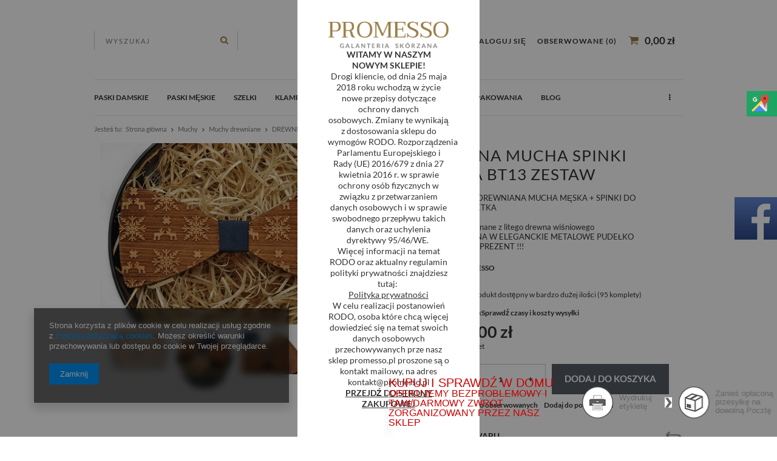

--- FILE ---
content_type: text/html; charset=utf-8
request_url: https://promesso.pl/product-pol-596-DREWNIANA-MUCHA-SPINKI-POSZETKA-BT13-ZESTAW.html
body_size: 19659
content:
<!DOCTYPE html>
<html><head><meta name='viewport' content='user-scalable=no, initial-scale = 1.0, maximum-scale = 1.0, width=device-width'/><meta http-equiv="Content-Type" content="text/html; charset=utf-8"><title>Promesso -  Polskie paskie skórzane  </title><meta name="keywords" content=""><meta name="description" content="Paski z klamrą automatyczną i klasyczną"><link rel="icon" href="/gfx/pol/favicon.ico"><link rel="stylesheet" type="text/css" href="/gfx/pol/style.css.gzip?r=1494258343"><script type="text/javascript" src="/gfx/pol/shop.js.gzip?r=1494258343"></script><meta name="robots" content="index,follow"><meta name="rating" content="general"><meta name="Author" content="promesso.pl na bazie IdoSell (www.idosell.com/shop).">
<!-- Begin LoginOptions html -->

<style>
#client_new_social .service_item[data-name="service_Apple"]:before, 
#cookie_login_social_more .service_item[data-name="service_Apple"]:before,
.oscop_contact .oscop_login__service[data-service="Apple"]:before {
    display: block;
    height: 2.6rem;
    content: url('/gfx/standards/apple.svg?r=1743165583');
}
.oscop_contact .oscop_login__service[data-service="Apple"]:before {
    height: auto;
    transform: scale(0.8);
}
#client_new_social .service_item[data-name="service_Apple"]:has(img.service_icon):before,
#cookie_login_social_more .service_item[data-name="service_Apple"]:has(img.service_icon):before,
.oscop_contact .oscop_login__service[data-service="Apple"]:has(img.service_icon):before {
    display: none;
}
</style>

<!-- End LoginOptions html -->

<!-- Open Graph -->
<meta property="og:type" content="website"><meta property="og:url" content="https://promesso.pl/product-pol-596-DREWNIANA-MUCHA-SPINKI-POSZETKA-BT13-ZESTAW.html
"><meta property="og:title" content="DREWNIANA MUCHA SPINKI POSZETKA BT13 ZESTAW "><meta property="og:description" content="ELEGANCKI ZESTAW DREWNIANA MUCHA MĘSKA + SPINKI DO MANKIETÓW + POSZETKA
HANDMADE !!!!
MUCHA I SPINKI  wykonane z litego drewna wiśniowego
CAŁOŚĆ ZAPAKOWANA W ELEGANCKIE METALOWE PUDEŁKO
IDEALNY ZESTAW NA PREZENT !!!"><meta property="og:site_name" content="promesso.pl"><meta property="og:locale" content="pl_PL"><meta property="og:locale:alternate" content="en_GB"><meta property="og:image" content="https://promesso.pl/hpeciai/069870799f138adbc10d9b58eafe8f51/pol_pl_DREWNIANA-MUCHA-SPINKI-POSZETKA-BT13-ZESTAW-596_3.jpg"><meta property="og:image:width" content="450"><meta property="og:image:height" content="299"><link rel="manifest" href="https://promesso.pl/data/include/pwa/1/manifest.json?t=3"><meta name="apple-mobile-web-app-capable" content="yes"><meta name="apple-mobile-web-app-status-bar-style" content="black"><meta name="apple-mobile-web-app-title" content="promesso.pl"><link rel="apple-touch-icon" href="/data/include/pwa/1/icon-128.png"><link rel="apple-touch-startup-image" href="/data/include/pwa/1/logo-512.png" /><meta name="msapplication-TileImage" content="/data/include/pwa/1/icon-144.png"><meta name="msapplication-TileColor" content="#2F3BA2"><meta name="msapplication-starturl" content="/"><script type="application/javascript">var _adblock = true;</script><script async src="/data/include/advertising.js"></script><script type="application/javascript">var statusPWA = {
                online: {
                    txt: "Połączono z internetem",
                    bg: "#5fa341"
                },
                offline: {
                    txt: "Brak połączenia z internetem",
                    bg: "#eb5467"
                }
            }</script><script async type="application/javascript" src="/ajax/js/pwa_online_bar.js?v=1&r=6"></script><script >
window.dataLayer = window.dataLayer || [];
window.gtag = function gtag() {
dataLayer.push(arguments);
}
gtag('consent', 'default', {
'ad_storage': 'denied',
'analytics_storage': 'denied',
'ad_personalization': 'denied',
'ad_user_data': 'denied',
'wait_for_update': 500
});

gtag('set', 'ads_data_redaction', true);
</script><script  class='google_consent_mode_update'>
gtag('consent', 'update', {
'ad_storage': 'granted',
'analytics_storage': 'granted',
'ad_personalization': 'granted',
'ad_user_data': 'granted'
});
</script>
<!-- End Open Graph -->

<link rel="canonical" href="https://promesso.pl/product-pol-596-DREWNIANA-MUCHA-SPINKI-POSZETKA-BT13-ZESTAW.html" />
<link rel="alternate" hreflang="en" href="https://promesso.pl/product-eng-596-Pierwszy-przykladowy-produkt.html" />
<link rel="alternate" hreflang="pl" href="https://promesso.pl/product-pol-596-DREWNIANA-MUCHA-SPINKI-POSZETKA-BT13-ZESTAW.html" />
                <!-- Global site tag (gtag.js) -->
                <script  async src="https://www.googletagmanager.com/gtag/js?id=G-MT7MSCSELK"></script>
                <script >
                    window.dataLayer = window.dataLayer || [];
                    window.gtag = function gtag(){dataLayer.push(arguments);}
                    gtag('js', new Date());
                    
                    gtag('config', 'G-MT7MSCSELK');

                </script>
                            <!-- Google Tag Manager -->
                    <script >(function(w,d,s,l,i){w[l]=w[l]||[];w[l].push({'gtm.start':
                    new Date().getTime(),event:'gtm.js'});var f=d.getElementsByTagName(s)[0],
                    j=d.createElement(s),dl=l!='dataLayer'?'&l='+l:'';j.async=true;j.src=
                    'https://www.googletagmanager.com/gtm.js?id='+i+dl;f.parentNode.insertBefore(j,f);
                    })(window,document,'script','dataLayer','GTM-K9XMM7L');</script>
            <!-- End Google Tag Manager -->
<!-- Begin additional html or js -->


<!--16|1|4-->
<meta http-equiv="content-language" content="pl-pl">
<!--15|1|10| modified: 2021-05-04 08:06:45-->
<!-- Global site tag (gtag.js) - Google Analytics -->
<script async src="https://www.googletagmanager.com/gtag/js?id=UA-101983642-1"></script>
<script>
  window.dataLayer = window.dataLayer || [];
  function gtag(){dataLayer.push(arguments);}
  gtag('js', new Date());

  gtag('config', 'UA-101983642-1');
</script>
<meta name="google-site-verification" content="22X81KLX4DxKc5PP1tPu4L-iXLMylpw73i97yQCEZi8" />

<!--19|1|12| modified: 2022-04-06 11:46:52-->
<style>
.sm-panel{position:fixed;width:155px;top:150px;right:-105px;z-index:1000000;transition:visibility .25s,opacity .25s;-webkit-transition:visibility .25s,opacity .25s}.sm-panel>ul{margin:0;padding:0;list-style-type:none}.sm-panel>ul>li{transition:transform .25s;-webkit-transition:-webkit-transform .25s}.sm-panel>ul>li:hover{transform:translateX(-105px);-webkit-transform:translateX(-105px)}.sm-panel>ul>li>a{display:flex;align-items:center;color:#fff;padding:5px 0 5px 5px;text-decoration:none}.sm-panel>ul>li>a>img{margin:0 13px 0 0}.sm-panel>ul>li>a>span{font-size:initial}.sm-panel>ul>li[class^=sm-]{background-image:none;background-repeat:repeat;background-attachment:scroll;background-position:0}.sm-text-black{color:#000}.sm-gplus{background:#dc4a3d}.sm-fb{background:#305891}.sm-twitter{background:#28aae1}.sm-gmap{background:#20a464}.sm-blog{background:#0171bb}.sm-pinterest{background:#d73532}.sm-youtube{background:#e32c26}.sm-allegro{background:#ff5a00}.sm-linkedin{background:#0097bd}.sm-payback{background:#00349a}.sm-goldenline,.sm-googlekspert{background:#fff}@media screen and (max-width:640px){.sm-panel{visibility:hidden;opacity:0}}</style>

<!-- End additional html or js -->
                <script>
                if (window.ApplePaySession && window.ApplePaySession.canMakePayments()) {
                    var applePayAvailabilityExpires = new Date();
                    applePayAvailabilityExpires.setTime(applePayAvailabilityExpires.getTime() + 2592000000); //30 days
                    document.cookie = 'applePayAvailability=yes; expires=' + applePayAvailabilityExpires.toUTCString() + '; path=/;secure;'
                    var scriptAppleJs = document.createElement('script');
                    scriptAppleJs.src = "/ajax/js/apple.js?v=3";
                    if (document.readyState === "interactive" || document.readyState === "complete") {
                          document.body.append(scriptAppleJs);
                    } else {
                        document.addEventListener("DOMContentLoaded", () => {
                            document.body.append(scriptAppleJs);
                        });  
                    }
                } else {
                    document.cookie = 'applePayAvailability=no; path=/;secure;'
                }
                </script>
                                <script>
                var listenerFn = function(event) {
                    if (event.origin !== "https://payment.idosell.com")
                        return;
                    
                    var isString = (typeof event.data === 'string' || event.data instanceof String);
                    if (!isString) return;
                    try {
                        var eventData = JSON.parse(event.data);
                    } catch (e) {
                        return;
                    }
                    if (!eventData) { return; }                                            
                    if (eventData.isError) { return; }
                    if (eventData.action != 'isReadyToPay') {return; }
                    
                    if (eventData.result.result && eventData.result.paymentMethodPresent) {
                        var googlePayAvailabilityExpires = new Date();
                        googlePayAvailabilityExpires.setTime(googlePayAvailabilityExpires.getTime() + 2592000000); //30 days
                        document.cookie = 'googlePayAvailability=yes; expires=' + googlePayAvailabilityExpires.toUTCString() + '; path=/;secure;'
                    } else {
                        document.cookie = 'googlePayAvailability=no; path=/;secure;'
                    }                                            
                }     
                if (!window.isAdded)
                {                                        
                    if (window.oldListener != null) {
                         window.removeEventListener('message', window.oldListener);
                    }                        
                    window.addEventListener('message', listenerFn);
                    window.oldListener = listenerFn;                                      
                       
                    const iframe = document.createElement('iframe');
                    iframe.src = "https://payment.idosell.com/assets/html/checkGooglePayAvailability.html?origin=https%3A%2F%2Fpromesso.pl";
                    iframe.style.display = 'none';                                            

                    if (document.readyState === "interactive" || document.readyState === "complete") {
                          if (!window.isAdded) {
                              window.isAdded = true;
                              document.body.append(iframe);
                          }
                    } else {
                        document.addEventListener("DOMContentLoaded", () => {
                            if (!window.isAdded) {
                              window.isAdded = true;
                              document.body.append(iframe);
                          }
                        });  
                    }  
                }
                </script>
                <script>let paypalDate = new Date();
                    paypalDate.setTime(paypalDate.getTime() + 86400000);
                    document.cookie = 'payPalAvailability_PLN=-1; expires=' + paypalDate.getTime() + '; path=/; secure';
                </script><script src="/data/gzipFile/expressCheckout.js.gz"></script><script type="text/javascript" src="/gfx/pol/projector_video.js.gzip?r=1494258343"></script></head><body><div id="container" class="projector_page 
            
            container"><header class="clearfix "><script type="text/javascript" class="ajaxLoad">
            app_shop.vars.vat_registered = "true";
            app_shop.vars.currency_format = "###,##0.00";
            app_shop.vars.currency_before_value = false;
            app_shop.vars.currency_space = true;
            app_shop.vars.symbol = "zł";
            app_shop.vars.id= "PLN";
            app_shop.vars.baseurl = "http://promesso.pl/";
            app_shop.vars.sslurl= "https://promesso.pl/";
            app_shop.vars.curr_url= "%2Fproduct-pol-596-DREWNIANA-MUCHA-SPINKI-POSZETKA-BT13-ZESTAW.html";
            

            var currency_decimal_separator = ',';
            var currency_grouping_separator = ' ';

            
                app_shop.vars.blacklist_extension = ["exe","com","swf","js","php"];
            
                app_shop.vars.blacklist_mime = ["application/javascript","application/octet-stream","message/http","text/javascript","application/x-deb","application/x-javascript","application/x-shockwave-flash","application/x-msdownload"];
            
                app_shop.urls.contact = "/contact-pol.html";
            </script><div id="viewType" style="display:none"></div><form action="search.php" method="get" id="menu_search" class="col-md-4 col-xs-12"><div><input id="menu_search_text" type="text" name="text" class="catcomplete" placeholder=""></div><button type="submit"><i class="icon-search"></i></button><a href="/searching.php" title=""></a></form><div id="logo" data-align="a#css" class="col-md-4 col-xs-12  align_row" data-bg="/data/gfx/mask/pol/top_1_big.jpg"><a href="/" target="_self"><img src="/data/gfx/mask/pol/logo_1_big.jpg" alt="Logo zmienisz w MODERACJA &gt; Wygląd elementów w sklepie &gt; Zarządzanie wyglądem elementów sklepu" width="500" height="115"></a></div><div id="menu_basket" class="col-md-4 empty_bsket"><a href="/basketedit.php?mode=1"><span class="basket_count hidden-phone">
                        (0)
                    </span><strong>0,00 zł</strong></a><div><a class="account_link link hidden-phone" href="/login.php" rel="nofollow" title="Twoje konto">
                        Zaloguj się
                    </a><a class="wishes_link link" href="/basketedit.php?mode=2" rel="nofollow" title=""><span class="hidden-phone"><span class="visible-desktop">Obserwowane </span><i class="icon-eye-open visible-tablet"></i> (0)</span></a></div></div><div id="menu_categories" class="clearfix dl-menuwrapper"><ul id="mobile_menu"><li><a href="/categories.php" class="mobile_menu dl-trigger"><i class="icon-reorder"></i></a></li></ul><ul class="dl-menu"><li><a  href="/pol_m_Paski-damskie-152.html" target="_self" title="Paski damskie" >Paski damskie</a><ul class="dl-submenu"><li><a href="/pol_m_Paski-damskie_Metalowe-paski-damskie-155.html" target="_self">Metalowe paski damskie</a></li><li><a href="/pol_m_Paski-damskie_Paski-skorzane-157.html" target="_self">Paski skórzane </a></li><li><a href="/pol_m_Paski-damskie_Paski-Gorsetowe-159.html" target="_self">Paski Gorsetowe</a></li><li><a href="/pol_m_Paski-damskie_Pozostale-160.html" target="_self">Pozostałe</a></li><li class="display_all"><a class="display_all" href="/pol_m_Paski-damskie-152.html">+ Pokaż wszystkie</a></li></ul></li><li><a  href="/pol_m_Paski-meskie-100.html" target="_self" title="Paski męskie" >Paski męskie</a><ul class="dl-submenu"><li><a href="/pol_m_Paski-meskie_Paski-z-klamra-automatyczna-101.html" class="level_2 toggle" target="_self">Paski z klamrą ''automatyczną&quot; </a><ul class="dl-submenu"><li><a href="/pol_m_Paski-meskie_Paski-z-klamra-automatyczna-_Szerokosc-3cm-161.html" target="_self">Szerokość 3cm</a></li><li><a href="/pol_m_Paski-meskie_Paski-z-klamra-automatyczna-_Szerokosc-3-5cm-162.html" target="_self">Szerokość 3,5cm</a></li></ul></li><li><a href="/pol_m_Paski-meskie_Paski-z-klamra-klasyczna-131.html" class="level_2 toggle" target="_self">Paski z klamrą &quot;klasyczną&quot;</a><ul class="dl-submenu"><li><a href="/pol_m_Paski-meskie_Paski-z-klamra-klasyczna_szerokosc-3cm-163.html" target="_self">szerokość 3cm</a></li><li><a href="/pol_m_Paski-meskie_Paski-z-klamra-klasyczna_szerokosc-3-5cm-164.html" target="_self">szerokość 3,5cm</a></li><li><a href="/pol_m_Paski-meskie_Paski-z-klamra-klasyczna_szerokosc-4cm-173.html" target="_self">szerokość 4cm</a></li></ul></li><li><a href="/pol_m_Paski-meskie_Paski-parciane-165.html" target="_self">Paski parciane</a></li><li><a href="/pol_m_Paski-meskie_Paski-zapinane-na-bolec-174.html" target="_self">Paski zapinane na ''bolec''</a></li><li><a href="/pol_m_Paski-meskie_Paski-z-klamra-zaciskowa-175.html" target="_self">Paski z klamrą &quot;zaciskową&quot;</a></li><li><a href="/pol_m_Paski-meskie_Paski-dwustronne-z-klamra-obrotowa-177.html" target="_self">Paski dwustronne z klamrą &quot;obrotową&quot;</a></li><li><a href="/pol_m_Paski-meskie_Pozostale-190.html" target="_self">Pozostałe</a></li></ul></li><li><a  href="/pol_n_Szelki-135.html" target="_self" title="Szelki " >Szelki </a><ul class="dl-submenu"><li><a href="/pol_m_Szelki-_szelki-unisex-2-5cm-171.html" target="_self">szelki unisex 2,5cm</a></li><li><a href="/pol_m_Szelki-_Szelki-meskie-na-zabki-169.html" target="_self">Szelki męskie na żabki</a></li><li><a href="/pol_m_Szelki-_Szelki-meskie-na-guziki-168.html" target="_self">Szelki  męskie na guziki</a></li><li><a href="/pol_m_Szelki-_Zestaw-szelki-mucha-188.html" target="_self">Zestaw szelki + mucha</a></li><li><a href="/pol_m_Szelki-_WSZYSTKIE-SZELKI-195.html" target="_self">WSZYSTKIE SZELKI</a></li></ul></li><li><a  href="/pol_m_Klamry-do-paskow-178.html" target="_self" title="Klamry do pasków " >Klamry do pasków </a><ul class="dl-submenu"><li><a href="/pol_m_Klamry-do-paskow-_Klamra-do-paska-3cm-179.html" target="_self">Klamra do paska 3cm </a></li><li><a href="/pol_m_Klamry-do-paskow-_Klamra-do-paska-3-5cm-180.html" target="_self">Klamra do paska 3.5cm</a></li></ul></li><li><a  href="/pol_m_Portfele-181.html" target="_self" title="Portfele" >Portfele</a><ul class="dl-submenu"><li><a href="/pol_m_Portfele_Portfele-damskie-182.html" target="_self">Portfele damskie</a></li><li><a href="/pol_m_Portfele_Portfele-meskie-183.html" target="_self">Portfele męskie</a></li></ul></li><li><a  href="/pol_m_Muchy-184.html" target="_self" title="Muchy" class="dl-active" >Muchy</a><ul class="dl-submenu"><li><a href="/pol_m_Muchy_Muchy-drewniane-185.html" class="dl-active" target="_self">Muchy drewniane</a></li></ul></li><li><a  href="/pol_m_Opakowania-186.html" target="_self" title="Opakowania" >Opakowania</a><ul class="dl-submenu"><li><a href="/pol_m_Opakowania_Metalowe-pudelko-PROMESSO-do-paska-187.html" target="_self">Metalowe pudełko PROMESSO do paska</a></li></ul></li><li><a  href="https://promesso.pl/blog-list.php" target="_self" title="Blog" >Blog</a></li><li><a  href="/pol_m_ZESTAWY-SWIATECZNE-191.html" target="_self" title="ZESTAWY ŚWIĄTECZNE" >ZESTAWY ŚWIĄTECZNE</a></li><li><a  href="/pol_m_Rekawiczki-192.html" target="_self" title="Rękawiczki" >Rękawiczki</a><ul class="dl-submenu"><li><a href="/rekawiczki-skorzane" target="_self">Rękawiczki skórzane</a></li><li><a href="/rekawiczki-skora-eko" target="_self">Rękawiczki eko skóra</a></li></ul></li></ul></div><div id="breadcrumbs"><div id="breadcrumbs_sub"><h3>Jesteś tu:  </h3><ol><li class="bc-main"><span><a href="/">Strona główna</a></span></li><li class="category bc-item-1"><a class="category" href="/pol_m_Muchy-184.html">Muchy</a></li><li class="category bc-active bc-item-2"><a class="category" href="/pol_m_Muchy_Muchy-drewniane-185.html">Muchy drewniane</a></li><li class="bc-active bc-product-name"><span>DREWNIANA MUCHA SPINKI POSZETKA BT13 ZESTAW </span></li></ol></div></div></header><div id="layout" class="row clearfix"><aside class="col-md-3"><div class="login_menu_block visible-phone" id="login_menu_block"><a class="sign_in_link" href="/login.php" title=""><i class="icon-user"></i>  Zaloguj się
                            
                        </a><a class="registration_link" href="/client-new.php?register" title=""><i class="icon-lock"></i>  Zarejestruj się
                            
                        </a><a class="order_status_link" href="/order-open.php" title=""><i class="icon-globe"></i>  Sprawdź status zamówienia
                            
                        </a><a href="/Informacje-o-sklepie-cterms-pol-19.html">
                        Informacje o sklepie
                    </a><a href="/pol-delivery.html">
                        Wysyłka
                    </a><a href="/pol-payments.html">
                        Sposoby płatności i prowizje
                    </a><a href="/pol-terms.html">
                        Regulamin
                    </a><a href="/pol-privacy-and-cookie-notice.html">
                        Polityka prywatności
                    </a><a href="/pol-returns-and_replacements.html">
                        Odstąpienie od umowy
                    </a></div></aside><div id="content" class="col-md-12"><script type="text/javascript" class="ajaxLoad">
            cena_raty = 89.00;
            
                    var  client_login = 'false'
                
            var  client_points = '';
            var  points_used = '';
            var  shop_currency = 'zł';
            var product_data = {
            "currency":"zł",
            "product_type":"product_item",
            "unit":"komplet",
            "unit_plural":"komplety",

            
            "unit_sellby":"1",
            "unit_precision":"0",

            
            "base_price":{
            
                "maxprice":"89.00",
            
                "maxprice_formatted":"89,00 zł",
            
                "maxprice_net":"72.36",
            
                "maxprice_net_formatted":"72,36 zł",
            
                "minprice":"89.00",
            
                "minprice_formatted":"89,00 zł",
            
                "minprice_net":"72.36",
            
                "minprice_net_formatted":"72,36 zł",
            
                "size_max_maxprice_net":"0.00",
            
                "size_min_maxprice_net":"0.00",
            
                "size_max_maxprice_net_formatted":"0,00 zł",
            
                "size_min_maxprice_net_formatted":"0,00 zł",
            
                "size_max_maxprice":"0.00",
            
                "size_min_maxprice":"0.00",
            
                "size_max_maxprice_formatted":"0,00 zł",
            
                "size_min_maxprice_formatted":"0,00 zł",
            
                "price_unit_sellby":"89.00",
            
                "value":"89.00",
                "price_formatted":"89,00 zł",
                "price_net":"72.36",
                "price_net_formatted":"72,36 zł",
                "vat":"23",
                "worth":"89.00",
                "worth_net":"72.36",
                "worth_formatted":"89,00 zł",
                "worth_net_formatted":"72,36 zł",
                "basket_enable":"y",
                "special_offer":"false",
                "rebate_code_active":"n",
                "priceformula_error":"false"
            },
            

            
            "order_quantity_range":{
            
            },
            

            "sizes":{
            
                "onesize":



                {
                
                    "type":"onesize",
                
                    "priority":"0",
                
                    "description":"uniwersalny",
                
                    "name":"uniw",
                
                    "amount":"95",
                
                    "amount_mo":"0",
                
                    "amount_mw":"95",
                
                    "amount_mp":"0",
                
                    "shipping_time":{
                    
                            "days":"2",
                            "working_days":"2",
                            "hours":"0",
                            "minutes":"0",
                            "time":"2026-01-23 00:00",
                            "week_day":"5",
                            "week_amount":"0",
                            "today":"false"
                    },
                
                    "availability":{
                    
                        "delivery_days":"2",
                        "delivery_date":"2026-01-23",
                        "days":"0",
                        "sum":"95",
                        "visible":"y",
                        "status_description":"Produkt dostępny w bardzo dużej ilości",
                        "status_gfx":"/data/lang/pol/available_graph/graph_1_4.png",
                        "status":"enable",
                        "minimum_stock_of_product":"2"
                    },
                    "delivery":{
                    
                        "undefined":"false",
                        "shipping":"8.57",
                        "shipping_formatted":"8,57 zł",
                        "limitfree":"0.00",
                        "limitfree_formatted":"0,00 zł",
                        "shipping_change":"8.57",
                        "shipping_change_formatted":"8,57 zł",
                        "change_type":"up"
                    },
                    "price":{
                    
                        "value":"89.00",
                        "price_formatted":"89,00 zł",
                        "price_net":"72.36",
                        "price_net_formatted":"72,36 zł",
                        "vat":"23",
                        "worth":"89.00",
                        "worth_net":"72.36",
                        "worth_formatted":"89,00 zł",
                        "worth_net_formatted":"72,36 zł",
                        "basket_enable":"y",
                        "special_offer":"false",
                        "rebate_code_active":"n",
                        "priceformula_error":"false"
                    }
                }
            }
            }



        </script><form id="projector_form" action="basketchange.php" method="post" class=" row "><input id="projector_product_hidden" type="hidden" name="product" value="596"><input id="projector_size_hidden" type="hidden" name="size" autocomplete="off" value="onesize"><input id="projector_mode_hidden" type="hidden" name="mode" value="1"><div class="projector_navigation"><div class="label_icons"></div><h1>DREWNIANA MUCHA SPINKI POSZETKA BT13 ZESTAW </h1><div class="projector_description description"><ul><li>ELEGANCKI ZESTAW DREWNIANA MUCHA MĘSKA + SPINKI DO MANKIETÓW + POSZETKA</li><li>HANDMADE !!!!</li><li>MUCHA I SPINKI  wykonane z litego drewna wiśniowego</li><li>CAŁOŚĆ ZAPAKOWANA W ELEGANCKIE METALOWE PUDEŁKO</li><li>IDEALNY ZESTAW NA PREZENT !!!</li></ul></div></div><div class="photos col-md-6 col-xs-12 "><ul class="bxslider"><li><a class="projector_medium_image" data-imagelightbox="f" href="/hpeciai/069870799f138adbc10d9b58eafe8f51/pol_pl_DREWNIANA-MUCHA-SPINKI-POSZETKA-BT13-ZESTAW-596_3.jpg"><img class="photo" alt="DREWNIANA MUCHA SPINKI POSZETKA BT13 ZESTAW " src="/hpeciai/7e807642f2b495f7f8e551d727933785/pol_pm_DREWNIANA-MUCHA-SPINKI-POSZETKA-BT13-ZESTAW-596_3.jpg" data-zoom-image="/hpeciai/069870799f138adbc10d9b58eafe8f51/pol_pl_DREWNIANA-MUCHA-SPINKI-POSZETKA-BT13-ZESTAW-596_3.jpg"><span>Kliknij, aby powiększyć <i class="icon-zoom-in"></i></span></a></li><li><a class="projector_medium_image" data-imagelightbox="f" href="/hpeciai/c31f14f749c5dee348547a2248738aa3/pol_pl_DREWNIANA-MUCHA-SPINKI-POSZETKA-BT13-ZESTAW-596_1.jpg"><img class="photo" alt="DREWNIANA MUCHA SPINKI POSZETKA BT13 ZESTAW " src="/hpeciai/2c9aef45c5a06a9d498b0b1d5ea0d0ba/pol_pm_DREWNIANA-MUCHA-SPINKI-POSZETKA-BT13-ZESTAW-596_1.jpg" data-zoom-image="/hpeciai/c31f14f749c5dee348547a2248738aa3/pol_pl_DREWNIANA-MUCHA-SPINKI-POSZETKA-BT13-ZESTAW-596_1.jpg"><span>Kliknij, aby powiększyć <i class="icon-zoom-in"></i></span></a></li><li><a class="projector_medium_image" data-imagelightbox="f" href="/hpeciai/667371580382e4105266f18bde9fd1af/pol_pl_DREWNIANA-MUCHA-SPINKI-POSZETKA-BT13-ZESTAW-596_2.jpg"><img class="photo" alt="DREWNIANA MUCHA SPINKI POSZETKA BT13 ZESTAW " src="/hpeciai/2244d575e2288e45e74b3763b26f4837/pol_pm_DREWNIANA-MUCHA-SPINKI-POSZETKA-BT13-ZESTAW-596_2.jpg" data-zoom-image="/hpeciai/667371580382e4105266f18bde9fd1af/pol_pl_DREWNIANA-MUCHA-SPINKI-POSZETKA-BT13-ZESTAW-596_2.jpg"><span>Kliknij, aby powiększyć <i class="icon-zoom-in"></i></span></a></li><li><a class="projector_medium_image" data-imagelightbox="f" href="/hpeciai/3926c184f66cbfcb0c48a17af3d6d1bf/pol_pl_DREWNIANA-MUCHA-SPINKI-POSZETKA-BT13-ZESTAW-596_6.jpg"><img class="photo" alt="DREWNIANA MUCHA SPINKI POSZETKA BT13 ZESTAW " src="/hpeciai/114d941bd160e1f44f9cc3ebfa47e37f/pol_pm_DREWNIANA-MUCHA-SPINKI-POSZETKA-BT13-ZESTAW-596_6.jpg" data-zoom-image="/hpeciai/3926c184f66cbfcb0c48a17af3d6d1bf/pol_pl_DREWNIANA-MUCHA-SPINKI-POSZETKA-BT13-ZESTAW-596_6.jpg"><span>Kliknij, aby powiększyć <i class="icon-zoom-in"></i></span></a></li></ul><div id="bx-pager" class="enclosures" data-align=""><a href="" data-slide-index="0"><img alt="" src="/hpeciai/d15eef7aa67c1cf5f87341a5526bf12a/pol_ps_DREWNIANA-MUCHA-SPINKI-POSZETKA-BT13-ZESTAW-596_3.jpg"></a><a href="" data-slide-index="1"><img alt="" src="/hpeciai/08fc1def4a6b1cf5f7fc3eec354c65c8/pol_ps_DREWNIANA-MUCHA-SPINKI-POSZETKA-BT13-ZESTAW-596_1.jpg"></a><a href="" data-slide-index="2"><img alt="" src="/hpeciai/d231b7331e25b4bf6311ee2ad2ce13cc/pol_ps_DREWNIANA-MUCHA-SPINKI-POSZETKA-BT13-ZESTAW-596_2.jpg"></a><a href="" data-slide-index="3"><img alt="" src="/hpeciai/da56d315496d8529dee46f5c94c15519/pol_ps_DREWNIANA-MUCHA-SPINKI-POSZETKA-BT13-ZESTAW-596_6.jpg"></a></div></div><div class="product_info col-md-6 col-xs-12 "><div class="product_info_top"><div class="basic_info"><div class="producer"><span>Producent: </span><a class="brand" title="Kliknij, by zobaczyć wszystkie produkty tego producenta" href="/firm-pol-1479901390-Promesso.html">Promesso</a></div></div></div><div class="product_section sizes" id="projector_sizes_cont"><label class="projector_label">
                        Rozmiar:
                    </label><div class="product_section_sub"><a class="select_button" href="/product-pol-596-DREWNIANA-MUCHA-SPINKI-POSZETKA-BT13-ZESTAW.html?selected_size=onesize" data-type="onesize">uniwersalny</a></div></div><div class="product_section" id="projector_status_description_wrapper" style="display:none"><label>
                        Dostępność:
                    </label><div><img id="projector_status_gfx" class="projector_status_gfx" alt="status_icon" src="/data/lang/pol/available_graph/graph_1_4.png"><span class="projector_status_description" id="projector_status_description">Produkt dostępny w bardzo dużej ilości</span><span class="projector_amount" id="projector_amount"> (%d)</span></div></div><div class="product_section tell_availability" id="projector_tell_availability" style="display:none"><label></label><div class="product_section_sub"><a href="#showAvabilityDialog" class="btn-small projector_tell_availabilit" id="projector_tell_availability_link" onclick="showAvabilityDialog();return false;">Powiadom mnie o dostępności produktu</a></div></div><div class="product_section" id="projector_shipping_info" style="display:none"><label>
                                Wysyłka:
                            </label><div><span class="projector_delivery_days" id="projector_delivery_days">
                                                    w piątek
                                                </span><a class="shipping_info" href="#shipping_info" title="Sprawdź czasy i koszty wysyłki">
                            Sprawdź czasy i koszty wysyłki
                        </a></div></div><div id="projector_prices_wrapper"><div class="product_section" id="projector_price_srp_wrapper" style="display:none;"><label class="projector_label">Cena katalogowa:</label><div><span class="projector_price_srp" id="projector_price_srp"></span></div></div><div class="product_section" id="projector_price_value_wrapper"><label class="projector_label">
                                    Nasza cena:
                                </label><div><div id="projector_price_maxprice_wrapper" style="display:none;"><del class="projector_price_maxprice" id="projector_price_maxprice"></del></div><strong class="projector_price_value" id="projector_price_value">89,00 zł</strong><div class="price_gross_info"><small class="projector_price_unit_sep">
                                             / 
                                        </small><small class="projector_price_unit_sellby" id="projector_price_unit_sellby" style="display:none">1</small><small class="projector_price_unit" id="projector_price_unit">komplet</small><span></span></div><span class="projector_price_yousave" id="projector_price_yousave" style="display:none;"></span></div></div></div><div id="projector_buy_section" class="clearfix product_section"><label class="projector_label">
                                Ilość: 
                            </label><div class="projector_buttons" id="projector_buttons"><div class="projector_number" id="projector_number_cont"><button id="projector_number_down" class="projector_number_down" type="button"><i class="icon-minus"></i></button><input class="projector_number" name="number" id="projector_number" value="1"><button id="projector_number_up" class="projector_number_up" type="button"><i class="icon-plus"></i></button></div><button class="btn-large projector_butttons_buy" id="projector_button_basket" type="submit" title="Dodaj produkt do koszyka">
                                    Dodaj do koszyka
                                </button><a href="#add_favorite" class="projector_buttons_obs" id="projector_button_observe" data-mobile-class="btn-small" title="Dodaj do obserwowanych">
                            Dodaj do obserwowanych
                        </a><a class="projector_prodstock_compare" data-mobile-class="btn-small" href="settings.php?comparers=add&amp;product=596" title="Dodaj do porównania">
                                Dodaj do porównania
                            </a></div></div><div class="product_section points" id="projector_points_wrapper" style="display:none;"><div class="product_section_sub"><div class="projector_points_sub_wrapper"><div class="projector_price_points_wrapper" id="projector_price_points_wrapper"><label class="projector_label">
                                    Cena w punktach: 
                                </label><span class="projector_price_points" id="projector_price_points"><span class="projector_currency"> pkt.</span></span></div><div class="projector_price_points_recive_wrapper" id="projector_price_points_recive_wrapper" style="display:none;"><label class="projector_label">
                                    Po opłaceniu zamówienia na ten produkt otrzymasz: 
                                </label><span class="projector_points_recive_points" id="projector_points_recive_points"><span class="projector_currency"> pkt.</span></span></div></div><button id="projector_button_points_basket" type="submit" name="forpoints" value="1" class="btn" style="display:none;">
                            Kup za punkty
                        </button></div></div></div><div class="clearBoth"></div></form><div id="projector_rebatenumber_tip_copy" style="display:none;"><img class="projector_rebatenumber_tip" src="/gfx/pol/help_tip.png?r=1494258343" alt="tip"></div><div id="alert_cover" class="projector_alert_55916" style="display:none" onclick="Alertek.hide_alert();"></div><script type="text/javascript" class="ajaxLoad">
            projectorInitObject.contact_link = "/contact-pol.html";
            projectorObj.projectorInit(projectorInitObject);
            </script><script type="text/javascript" class="ajaxLoad">
     var bundle_title =   "Cena towarów poza zestawem";

    
</script><div id="n67367" class="clearfix"><div id="n67367_returns" class="n67367_returns"><h3>Łatwy zwrot towaru </h3><div class="n67367_returns_txt">
                            Kupuj i sprawdź spokojnie w domu. W ciągu 
                            <b>14</b>
                             dni możesz zwrócić ten towar bez podania przyczyny.
                        </div><a class="n67367_more" href="/Darmowe-zwroty-Poczta-Polska-cabout-pol-15.html" title="Pokaż szczegóły" data-less="Ukryj szczegóły">
                            Pokaż szczegóły
                        </a><div class="n67367_returns_moretext"><div class="n67367_texts n67367_text1"><strong><b>14</b> dni na zwrot</strong><div>
                                    Najważniejsza jest Twoja satysfakcja z zakupów. Zamówione u nas produkty możesz zwrócić w ciągu
                                    <b>14</b><b> dni bez podania przyczyny</b>.
                                </div></div><div class="n67367_texts n67367_text2"><strong><span>Bez stresu </span>i obaw</strong><div>Dzięki integracji naszego sklepu z <b>tanimi zwrotami Poczty Polskiej</b> kupujesz <b>bez stresu i obaw,</b> że zwrot zakupionego towaru będzie problematyczne.</div></div><div class="n67367_texts n67367_text3 n67367_text3_client"><strong><span>Prosty kreator </span>zwrotów</strong><div>Wszystkie zwroty w naszym sklepie obsługiwane sa przez <b>prosty kreator zwrotów</b>, który daje możliwość odesłania od nas paczki zwrotnej.</div></div><div class="clear"></div></div></div><div id="n67367_stocks" class="n67367_stocks"><h3>Ten towar jest dostępny w naszych sklepach</h3><div class="n67367_stocks_txt">
                            Możesz kupić ten produkt bez składania zamówienia internetowego w jednym z naszych sklepów w Twojej okolicy. Sprawdź w których punktach produkt jest dostępny od ręki.
                        </div><a href="/product-stocks.php?product=596" title="Sprawdź dostępność">
                            Sprawdź dostępność
                        </a></div></div><div class="projector_longdescription cm " id="component_projector_longdescription_not"><h1>WYMIARY:</h1>
<p><strong>MUCHA:</strong><span> </span>11,5 cm x  5 cm</p>
<p><strong>SPINKI:</strong><span> </span>średnica 16 mm</p>
<p><strong>POSZETKA:</strong><span> </span>28 cm x 28 cm</p>
<p>Mucha posiada regulacje na pasku</p>
<p><strong>regulacja:</strong><span> </span>od 29 cm do 53 cm</p>
<p> </p>
<p><strong>* muchy wykonane są z naturalnego drewna i mogą nieznacznie różnić się układem słoi i kolorem od tych przedstawionych na zdjęciach</strong></p>
<p> </p>
<h2>CAŁOŚĆ ZAPAKOWANA W ELEGANCKIE METALOWE PUDEŁKO !!!</h2>
<h2>ŚWIETNY POMYSŁ NA STYLOWY I ORYGINALNY PREZENT !!!</h2></div><div id="avabilityDialog" class="avabilityDialog" style="display:none;"><div class="avabilityDialog_sub"><a href="#" id="avabilityDialog_close" class="avabilityDialog_close"><img src="/gfx/pol/zamknij.gif?r=1494258343" alt="Zamknij" class="avabilityDialog_close"></a><h2>Podaj dane kontaktowe, a my damy Ci znać kiedy towar będzie dostępny</h2><div class="avabilityDialog_pr_info"><img alt="DREWNIANA MUCHA SPINKI POSZETKA BT13 ZESTAW " class="avabilityDialog" src="/hpeciai/d15eef7aa67c1cf5f87341a5526bf12a/pol_ps_DREWNIANA-MUCHA-SPINKI-POSZETKA-BT13-ZESTAW-596_3.jpg"><ul class="avabilityDialog_pr_info"><li id="avability_product_name"><strong>DREWNIANA MUCHA SPINKI POSZETKA BT13 ZESTAW </strong></li><li id="avability_product_size" style="display:none;"><span>Wybierz rozmiar, o którym mamy Cię powiadomić: </span></li></ul></div><form action="/basketchange.php"><input id="avability_product_hidden" type="hidden" name="product" value="596"><input id="avability_size_hidden" type="hidden" name="size" value="onesize"><input id="avability_mode_hidden" type="hidden" name="mode" value="2"><div class="avabilityDialog_text1"></div><input type="hidden" name="avability_track" value="only_one"><div class="avabilityDialog_text2">
                        Wprowadź swój adres e-mail, na który wyślemy Ci <b>jednorazowe powiadomienie</b>, gdy ten towar będzie ponownie w sprzedaży.
                    </div><div class="avabilityDialog_email"><label>Twój adres e-mail:</label><input type="text" name="email" id="avabilityDialog_email" value=""><span class="validation_icons"><img src="/gfx/pol/correct.png?r=1494258343" alt="correct" class="correct_icon" style="display:none;"><img src="/gfx/pol/incorrect.png?r=1494258343" alt="incorrect" class="incorrect_icon" style="display:none;"></span></div><div class="avabilityDialog_tel" id="avabilityDialog_tel"><label><input type="checkbox"><span>Chcę dodatkowo otrzymać wiadomość SMS z powiadomieniem </span></label><div class="avabilityDialog_tel2" id="avabilityDialog_phone2"><label class="avabilityDialog_tel">Twój numer telefonu: </label><input type="text" name="phone" id="avabilityDialog_phone"><span class="validation_icons"><img src="/gfx/pol/correct.png?r=1494258343" alt="correct" class="correct_icon" style="display:none;"><img src="/gfx/pol/incorrect.png?r=1494258343" alt="incorrect" class="incorrect_icon" style="display:none;"></span></div></div><div class="avabilityDialog_text3">
                        Powyższe dane nie są używane do przesyłania newsletterów lub innych reklam. Włączając powiadomienie zgadzasz się jedynie na wysłanie jednorazowo informacji o ponownej dostępność tego towaru. 
                    </div><div id="avabilityDialog_buttons1" class="avabilityDialog_buttons1"><button type="submit" id="avabilityDialog_submit" class="btn avabilityDialog_submit">
                            Zapisz mnie na powiadomienia o dostępności
                        </button></div></form></div></div><script type="text/javascript" class="ajaxLoad">
            projector_notice_init();
        </script><div class="main_hotspot mrg-b clearfix" id="products_associated_zone1"><div class="big_label">Zobacz również</div><div class="col-bg-1 align_row main_hotspot_sub" data-align="a.product-icon img#css"><div class="products_wrapper row clearfix"><div class="product_wrapper col-md-3 col-xs-6 type_product"><a class="product-icon" href="/product-pol-431-DREWNIANA-MUCHA-SPINKI-POSZETKA-BT5-ZESTAW.html" title="DREWNIANA MUCHA SPINKI POSZETKA BT5 ZESTAW " data-product-id="431"><img src="/gfx/pol/loader.gif?r=1494258343" class="b-lazy" data-src-small="hpeciai/26420d8b3331fbcac79cf194cea9037d/pol_is_431-431.jpg" data-src="hpeciai/98e7a55bf7fde52176691d0f8d58eb7d/pol_il_431-431.jpg" alt="DREWNIANA MUCHA SPINKI POSZETKA BT5 ZESTAW "></a><a class="product-name" href="/product-pol-431-DREWNIANA-MUCHA-SPINKI-POSZETKA-BT5-ZESTAW.html" title="DREWNIANA MUCHA SPINKI POSZETKA BT5 ZESTAW ">DREWNIANA MUCHA SPINKI POSZETKA BT5 ZESTAW </a><div class="product_prices"><span class="price">95,00 zł</span></div></div><div class="product_wrapper col-md-3 col-xs-6 type_product"><a class="product-icon" href="/product-pol-428-DREWNIANA-MUCHA-SPINKI-POSZETKA-BT2-ZESTAW.html" title="DREWNIANA MUCHA SPINKI POSZETKA BT2 ZESTAW " data-product-id="428"><img src="/gfx/pol/loader.gif?r=1494258343" class="b-lazy" data-src-small="hpeciai/4ce07416557d4b24fc4bff7fc7f1bd6c/pol_is_428-428.jpg" data-src="hpeciai/175461c39bed0e4342dee8b84a44af53/pol_il_428-428.jpg" alt="DREWNIANA MUCHA SPINKI POSZETKA BT2 ZESTAW "></a><a class="product-name" href="/product-pol-428-DREWNIANA-MUCHA-SPINKI-POSZETKA-BT2-ZESTAW.html" title="DREWNIANA MUCHA SPINKI POSZETKA BT2 ZESTAW ">DREWNIANA MUCHA SPINKI POSZETKA BT2 ZESTAW </a><div class="product_prices"><span class="price">95,00 zł</span></div></div><div class="product_wrapper col-md-3 col-xs-6 type_product"><a class="product-icon" href="/product-pol-430-DREWNIANA-MUCHA-SPINKI-POSZETKA-BT4-ZESTAW.html" title="DREWNIANA MUCHA SPINKI POSZETKA BT4 ZESTAW " data-product-id="430"><img src="/gfx/pol/loader.gif?r=1494258343" class="b-lazy" data-src-small="hpeciai/5da6e28886f637f71596385aef3ddb04/pol_is_430-430.jpg" data-src="hpeciai/9ffe4efa39dc07dbcced0ad698338f53/pol_il_430-430.jpg" alt="DREWNIANA MUCHA SPINKI POSZETKA BT4 ZESTAW "></a><a class="product-name" href="/product-pol-430-DREWNIANA-MUCHA-SPINKI-POSZETKA-BT4-ZESTAW.html" title="DREWNIANA MUCHA SPINKI POSZETKA BT4 ZESTAW ">DREWNIANA MUCHA SPINKI POSZETKA BT4 ZESTAW </a><div class="product_prices"><span class="price">95,00 zł</span></div></div><div class="product_wrapper col-md-3 col-xs-6 type_product"><a class="product-icon" href="/product-pol-700-MESKIE-REKAWICZKI-PROMESSO-ZAPAKOWANE-NA-PREZENT-PROMESSO.html" title="MĘSKIE RĘKAWICZKI PROMESSO ZAPAKOWANE NA PREZENT PROMESSO!!" data-product-id="700"><img src="/gfx/pol/loader.gif?r=1494258343" class="b-lazy" data-src-small="hpeciai/e714cc517fd4def289292f344c225c26/pol_is_MESKIE-REKAWICZKI-PROMESSO-ZAPAKOWANE-NA-PREZENT-PROMESSO-700.jpg" data-src="hpeciai/30ac20cadfa9b554b426334619c75783/pol_il_MESKIE-REKAWICZKI-PROMESSO-ZAPAKOWANE-NA-PREZENT-PROMESSO-700.jpg" alt="MĘSKIE RĘKAWICZKI PROMESSO ZAPAKOWANE NA PREZENT PROMESSO!!"></a><a class="product-name" href="/product-pol-700-MESKIE-REKAWICZKI-PROMESSO-ZAPAKOWANE-NA-PREZENT-PROMESSO.html" title="MĘSKIE RĘKAWICZKI PROMESSO ZAPAKOWANE NA PREZENT PROMESSO!!">MĘSKIE RĘKAWICZKI PROMESSO ZAPAKOWANE NA PREZENT PROMESSO!!</a><div class="product_prices"><span class="price">34,99 zł</span></div></div><div class="product_wrapper col-md-3 col-xs-6 type_product"><a class="product-icon" href="/product-pol-695-ZESTAW-SWIATECZNY-hand-made-SZELKI-ns36-MUCHA-Z-DREWNA.html" title="ZESTAW ŚWIĄTECZNY hand made SZELKI ns36 MUCHA Z DREWNA!" data-product-id="695"><img src="/gfx/pol/loader.gif?r=1494258343" class="b-lazy" data-src-small="hpeciai/54c906f4c3a4ab2671092abf7a711c5f/pol_is_695-695.jpg" data-src="hpeciai/d816b126b834d28875fcc91c50dfe0be/pol_il_695-695.jpg" alt="ZESTAW ŚWIĄTECZNY hand made SZELKI ns36 MUCHA Z DREWNA!"></a><a class="product-name" href="/product-pol-695-ZESTAW-SWIATECZNY-hand-made-SZELKI-ns36-MUCHA-Z-DREWNA.html" title="ZESTAW ŚWIĄTECZNY hand made SZELKI ns36 MUCHA Z DREWNA!">ZESTAW ŚWIĄTECZNY hand made SZELKI ns36 MUCHA Z DREWNA!</a><div class="product_prices"><span class="price">99,99 zł</span></div></div><div class="product_wrapper col-md-3 col-xs-6 type_product"><a class="product-icon" href="/product-pol-488-DREWNIANA-MUCHA-SPINKI-POSZETKA-BT8-ZESTAW.html" title="DREWNIANA MUCHA SPINKI POSZETKA BT8 ZESTAW" data-product-id="488"><img src="/gfx/pol/loader.gif?r=1494258343" class="b-lazy" data-src-small="hpeciai/78fef10037626ca05ed70daac5a604eb/pol_is_488-488.jpg" data-src="hpeciai/41e868f466e7817e57b827e9d73f7afa/pol_il_488-488.jpg" alt="DREWNIANA MUCHA SPINKI POSZETKA BT8 ZESTAW"></a><a class="product-name" href="/product-pol-488-DREWNIANA-MUCHA-SPINKI-POSZETKA-BT8-ZESTAW.html" title="DREWNIANA MUCHA SPINKI POSZETKA BT8 ZESTAW">DREWNIANA MUCHA SPINKI POSZETKA BT8 ZESTAW</a><div class="product_prices"><span class="price">95,00 zł</span></div></div><div class="product_wrapper col-md-3 col-xs-6 type_product"><a class="product-icon" href="/product-pol-518-DREWNIANA-MUCHA-SPINKI-POSZETKA-BT11-ZESTAW.html" title="DREWNIANA MUCHA SPINKI POSZETKA BT11 ZESTAW" data-product-id="518"><img src="/gfx/pol/loader.gif?r=1494258343" class="b-lazy" data-src-small="hpeciai/ebd9e497d264c01c6e16179c49a497c1/pol_is_DREWNIANA-MUCHA-SPINKI-POSZETKA-BT11-ZESTAW-518.jpg" data-src="hpeciai/4224b9dfde86d45f64dc9d1d5774ae64/pol_il_DREWNIANA-MUCHA-SPINKI-POSZETKA-BT11-ZESTAW-518.jpg" alt="DREWNIANA MUCHA SPINKI POSZETKA BT11 ZESTAW"></a><a class="product-name" href="/product-pol-518-DREWNIANA-MUCHA-SPINKI-POSZETKA-BT11-ZESTAW.html" title="DREWNIANA MUCHA SPINKI POSZETKA BT11 ZESTAW">DREWNIANA MUCHA SPINKI POSZETKA BT11 ZESTAW</a><div class="product_prices"><span class="price">95,00 zł</span></div></div><div class="product_wrapper col-md-3 col-xs-6 type_product"><a class="product-icon" href="/product-pol-698-ZESTAW-SWIATECZNY-Z-PORTMONETKA-I-SKARPETKAMI-W-DREWNIANYM-PUDELKU.html" title="ZESTAW ŚWIATECZNY Z PORTMONETKĄ I SKARPETKAMI W DREWNIANYM PUDEŁKU" data-product-id="698"><img src="/gfx/pol/loader.gif?r=1494258343" class="b-lazy" data-src-small="hpeciai/b11b1a86548d563075a6e317ff58b380/pol_is_ZESTAW-SWIATECZNY-Z-PORTMONETKA-I-SKARPETKAMI-W-DREWNIANYM-PUDELKU-698.png" data-src="hpeciai/ae6260babb9c70189d967693d10703b4/pol_il_ZESTAW-SWIATECZNY-Z-PORTMONETKA-I-SKARPETKAMI-W-DREWNIANYM-PUDELKU-698.png" alt="ZESTAW ŚWIATECZNY Z PORTMONETKĄ I SKARPETKAMI W DREWNIANYM PUDEŁKU"></a><a class="product-name" href="/product-pol-698-ZESTAW-SWIATECZNY-Z-PORTMONETKA-I-SKARPETKAMI-W-DREWNIANYM-PUDELKU.html" title="ZESTAW ŚWIATECZNY Z PORTMONETKĄ I SKARPETKAMI W DREWNIANYM PUDEŁKU">ZESTAW ŚWIATECZNY Z PORTMONETKĄ I SKARPETKAMI W DREWNIANYM PUDEŁKU</a><div class="product_prices"><span class="price">34,99 zł</span></div></div></div></div></div><div class="n58676"><div id="tabs_58676"></div></div><div class="clearBoth" style="height: 0px;"></div><script type="text/javascript" class="ajaxLoad">$(function(){initHovers('tabs_58676',optionsHovers('0',''),'true');})  
</script><div class="component_projector_opinions" id="component_projector_opinions"><div class="n68503_label"><span class="n68503_label">Opinie użytkowników</span></div><div class="n68503_main1"><div class="n68503_sub"><div id="n54150_hidden" class="hidden_55773"><div class="n56197_login"><span class="n56197_login">Aby móc ocenić produkt lub dodać opinię, musisz być <a class="loginPopUpShow" href="/login.php">zalogowany</a>.</span></div></div></div></div></div><div class="component_projector_askforproduct" id="component_projector_askforproduct"><a id="askforproduct" href="#askforproduct_close"></a><form action="settings.php" class="projector_askforproduct" method="post"><div class="n61389_label"><span class="n61389_label">
            Zapytaj o produkt:
        </span></div><div class="n61389_main"><div class="n61389_sub"><h3 class="n61389_desc">
                Jeżeli powyższy opis jest dla Ciebie niewystarczający, prześlij nam swoje pytanie odnośnie tego produktu. Postaramy się odpowiedzieć tak szybko jak tylko będzie to możliwe.
            </h3><input type="hidden" name="question_product_id" value="596"><input type="hidden" name="question_action" value="add"><div class="form"><div class="n61389_left2"><span class="title_email">E-mail:</span></div><div class="n61389_right2"><input id="askforproduct_email" class="n61389_form" type="text" name="question_email" value=""><img src="/gfx/pol/need.gif?r=1494258343" alt="To pole jest wymagane do złożenia zamówienia."></div></div><div class="form" id="form_textarea2"><div class="n61389_left3"><span class="title_pytanie">Pytanie:</span></div><div class="n61389_right3"><textarea class="n61389_body" id="n56188_question" name="product_question" rows="6" cols="52"></textarea><img src="/gfx/pol/need.gif?r=1494258343" alt="To pole jest wymagane do złożenia zamówienia."></div></div><div class="n61389_submit"><input class="btn-small n61389_submit" type="submit" value="Wyślij"></div><div class="n61389_legend">
                    pola oznaczone - 
                    <img src="/gfx/pol/need.gif?r=1494258343" alt="To pole jest wymagane do złożenia zamówienia."> - są wymagane 
                </div></div></div></form></div><script type="text/javascript" class="ajaxLoad">
var txt_askforproduct_email = 'Wprowadź poprawny adres e-mail';
var txt_askforproduct_product = 'Wprowadź pytanie do produktu';
askforproduct.init();
</script></div></div></div><footer class="container"><div id="footer_links" class="row clearfix"><div id="footer_links_sub" class="col-md-9 col-xs-12"><div class="row"><ul class="footer_links col-md-4 col-xs-6  mrg-b"><li><span>INFORMACJE</span><ul class="footer_links_sub"><li><a href="/Informacje-o-sklepie-cterms-pol-19.html">
                                                Informacje o sklepie
                                            </a></li><li><a href="/pol-delivery.html">
                                                Wysyłka
                                            </a></li><li><a href="/pol-payments.html">
                                                Sposoby płatności i prowizje
                                            </a></li><li><a href="/pol-terms.html">
                                                Regulamin
                                            </a></li><li><a href="/pol-privacy-and-cookie-notice.html">
                                                Polityka prywatności
                                            </a></li><li><a href="/pol-returns-and_replacements.html">
                                                Odstąpienie od umowy
                                            </a></li></ul></li></ul></div><div class="row"><ul class="footer_links col-md-4 col-xs-6 " id="links_footer_1"><li><span  title="MOJE KONTO" ><span>MOJE KONTO</span></span><ul class="footer_links_sub"><li><a href="/client-new.php?register" target="_self" title="Zarejestruj się" ><span>Zarejestruj się</span></a></li><li><a href="/client-orders.php" target="_self" title="Moje zamówienia" ><span>Moje zamówienia</span></a></li><li><a href="/basketedit.php?mode=1" target="_self" title="Koszyk" ><span>Koszyk</span></a></li><li><a href="/basketedit.php?mode=2" target="_self" title="Obserwowane" ><span>Obserwowane</span></a></li><li><a href="/login.php" target="_self" title="Historia transakcji" ><span>Historia transakcji</span></a></li><li><a href="/client-rebate.php" target="_self" title="Twoje rabaty (wpisywanie kodu rabatowego)" ><span>Twoje rabaty (wpisywanie kodu rabatowego)</span></a></li></ul></li></ul></div></div><div id="menu_contact" class="footer_links col-md-3 col-xs-12"><ul class="footer_links"><li><a href="contact.php" title="">
                            Kontakt
                        </a><ul class="footer_links_sub"><li class="contact_type_phone"><a href="tel:661936414">661936414</a></li><li class="contact_type_mail"><a href="mailto:promesso.allegro@gmail.com">promesso.allegro@gmail.com</a></li><li class="contact_type_adress"><span class="shopshortname">promesso.pl</span><span class="adress_street">Polna 15</span><span class="adress_zipcode">95-081<span class="n55931_city"> Dłutów</span></span></li><li class="contact_more visible-phone"><a href="/contact.php">
                                    Więcej
                                </a></li></ul></li></ul></div><div id="menu_newsletter" class="menu_newsletter clearfix"><form action="settings.php" method="post" class="row"><label>Zapisz się do <b>Newslettera</b></label><div class="input-group"><div class="input-group-addon"><i class="icon-user"></i></div><input class="mailing_name" name="mailing_name" type="text" placeholder="Twoje imię"></div><div class="input-group"><div class="input-group-addon"><i class="icon-envelope-alt"></i></div><input name="mailing_email" type="text" placeholder="Twój e-mail"></div><div class="menu_newsletter_buttons"><button name="mailing_action" value="add" type="submit" class="btn add_newsletter" title="Zapisz do newslettera">
                        Zapisz się
                    </button></div><a class="remove_newsletter" href="/newsletter.php" title=""><span class="hidden-phone"><span>Wypisz się</span></span><span class="visible-phone"><i class="icon-envelope-alt"></i>Zapisz się do newslettera</span></a></form></div></div><div class="n60972_main clearfix container"><div class="n60972_main_s"><div class="platnosci_54388"><div id="footer_img" style="opacity: 0.4">
<a href='/Sposoby-platnosci-i-prowizje-cterms-pol-17.html'><img alt="icon" src='/data/include/cms/bannery/StopkaPL/BLACK/Fott.png'/></a>
<a href='/Sposoby-platnosci-i-prowizje-cterms-pol-17.html'><img alt="icon" src='/data/include/cms/bannery/StopkaPL/BLACK/Fott-02.png'/></a>
<a href='/Sposoby-platnosci-i-prowizje-cterms-pol-17.html'><img alt="icon" src='/data/include/cms/bannery/StopkaPL/BLACK/Fott-03.png'/></a>
<a href='/Sposoby-platnosci-i-prowizje-cterms-pol-17.html'><img alt="icon" src='/data/include/cms/bannery/StopkaPL/BLACK/Fott-04.png'/></a>
<a href='/Sposoby-platnosci-i-prowizje-cterms-pol-17.html'><img alt="icon" src='/data/include/cms/bannery/StopkaPL/BLACK/Fott-05.png'/></a>
<a href='/Sposoby-platnosci-i-prowizje-cterms-pol-17.html'><img alt="icon" src='/data/include/cms/bannery/StopkaPL/BLACK/Fott-06.png'/></a>
<a href='/Sposoby-platnosci-i-prowizje-cterms-pol-17.html'><img alt="icon" src='/data/include/cms/bannery/StopkaPL/BLACK/Fott-07.png'/></a>
<a href='/Sposoby-platnosci-i-prowizje-cterms-pol-17.html'><img alt="icon" src='/data/include/cms/bannery/StopkaPL/BLACK/Fott-08.png'/></a>
<a href='/Sposoby-platnosci-i-prowizje-cterms-pol-17.html'><img alt="icon" src='/data/include/cms/bannery/StopkaPL/BLACK/Fott-09.png'/></a>
<a href='/Sposoby-platnosci-i-prowizje-cterms-pol-17.html'><img alt="icon" src='/data/include/cms/bannery/StopkaPL/BLACK/Fott-10.png'/></a>
<a href='/Sposoby-platnosci-i-prowizje-cterms-pol-17.html'><img alt="icon" src='/data/include/cms/bannery/StopkaPL/BLACK/Fott-11.png'/></a>
<a href='/Sposoby-platnosci-i-prowizje-cterms-pol-17.html'><img alt="icon" src='/data/include/cms/bannery/StopkaPL/BLACK/Fott-12.png'/></a>
<a href='/Sposoby-platnosci-i-prowizje-cterms-pol-17.html'><img alt="icon" src='/data/include/cms/bannery/StopkaPL/BLACK/Fott-13.png'/></a>
</div>
<style type='text/css'>
#footer_img > a >img{float:left}
</style></div><a class="n53399_iailogo" target="_blank" href="https://www.idosell.com/pl/?utm_source=clientShopSite&amp;utm_medium=Label&amp;utm_campaign=PoweredByBadgeLink" title="Sklep internetowy IdoSell"><img class="n53399_iailogo" src="/ajax/poweredby_IdoSell_Shop_black.svg?v=1" alt="Sklep internetowy IdoSell"></a></div><div class="footer_additions" id="n58182_footer_additions"><span class="footer_comments"></span></div></div><div class="rwdswicher"><a href="#" class="rs-link" data-always-visible="false" data-link-desktop="Wersja dla komputerów stacjonarnych" data-link-responsive="Wersja dla urządzeń mobilnych"></a></div><script type="application/ld+json">
            {
            "@context": "http://schema.org",
            "@type": "WebSite",
            
            "url": "https://promesso.pl/",
            "potentialAction": {
            "@type": "SearchAction",
            "target": "https://promesso.pl/search.php?text={search_term_string}",
            "query-input": "required name=search_term_string"
            }
            }
        </script><script type="application/ld+json">
                {
                "@context": "http://schema.org",
                "@type": "Organization",
                "url": "https://promesso.pl/",
                "logo": "https://promesso.pl//data/gfx/mask/pol/logo_1_big.jpg"
                }
            </script><script type="application/ld+json">
                {
                "@context": "http://schema.org",
                "@type": "BreadcrumbList",
                "itemListElement": [
                {
                "@type": "ListItem",
                "position": 1,
                "item": {
                "@id": "https://promesso.pl//pol_m_Muchy-184.html",
                "name": "Muchy"
                }
                }
            ,
                {
                "@type": "ListItem",
                "position": 2,
                "item": {
                "@id": "https://promesso.pl//pol_m_Muchy_Muchy-drewniane-185.html",
                "name": "Muchy drewniane"
                }
                }
            ]
                }
            </script><script type="application/ld+json">
                {
                "@context": "http://schema.org",
                "@type": "Product",
                
                "description": "ELEGANCKI ZESTAW DREWNIANA MUCHA MĘSKA + SPINKI DO MANKIETÓW + POSZETKA
HANDMADE !!!!
MUCHA I SPINKI  wykonane z litego drewna wiśniowego
CAŁOŚĆ ZAPAKOWANA W ELEGANCKIE METALOWE PUDEŁKO
IDEALNY ZESTAW NA PREZENT !!!",
                "name": "DREWNIANA MUCHA SPINKI POSZETKA BT13 ZESTAW ",
                "productID": "mpn:",
                "brand": "Promesso",
                "image": "https://promesso.pl//hpeciai/069870799f138adbc10d9b58eafe8f51/pol_pl_DREWNIANA-MUCHA-SPINKI-POSZETKA-BT13-ZESTAW-596_3.jpg"


                ,
                    "offers": [
                    
                        {
                        "@type": "Offer",
                        "availability": "http://schema.org/InStock",
                        "price": "89.00",
                        "priceCurrency": "PLN",
                        "url": "/product-pol-596-DREWNIANA-MUCHA-SPINKI-POSZETKA-BT13-ZESTAW.html?selected_size=onesize"
                        }
                    
                    ]
                }

            </script><script type="text/javascript">
var instalment_currency = 'zł';

		var koszyk_raty = parseFloat(0.00);
	
		var basket_count = 0;
	</script><script type="text/javascript">
              loadWS.init({
                'request':"%2Fproduct-pol-596-DREWNIANA-MUCHA-SPINKI-POSZETKA-BT13-ZESTAW.html",
                'additional':'/projector.php'
              })
         </script></footer><script type="text/javascript">
                  app_shop.runApp();
            </script>    <div class="iai-toplayer --toplayer" id="tws_i_0" style="display:none;z-index:89993;position:fixed;width:1px;height:1px;transition:opacity 500ms,transform 1000ms;bottom:0;left:50%;transform: translateX(-50%)" data-id="15" data-z-index="89993" data-disable-background="false" data-delay="0" data-duration="500" data-check-web-push="false" >
        <div class="iai-toplayer__wrapper" id="tws_s_0" style="">
            <div class="iai-toplayer__content" id="tws_c_0" style=""><div style="z-index: 99999999;" id="returns_popup">
<div id="returns_popup_sub">
        <strong>Kupuj i sprawdź w domu <small>Oferujemy bezproblemowy i  tani/darmowy zwrot zorganizowany przez nasz sklep</small></strong>
        
<ul>
<li><em>1</em><img src="/data/include/cms/zwroty/step1.png" border="0" /><span>Wydrukuj<br />etykietę</span></li>
<li><em style="background: #fb9200;">2</em><img src="/data/include/cms/zwroty/step2.png" border="0" /><span>Zanieś opłaconą<br />przesyłkę na<br />dowolną Pocztę</span> </li>
<li style="padding: 0; background: none;"><em style="background: #84c704;">3</em><img src="/data/include/cms/zwroty/step3.png" border="0" /><span>Zwrócimy Ci<br />pieniądze</span></li>
</ul>
<div>
            <a href="/Tanie-Darmowe-zwroty-Poczta-Polska-cabout-pol-15.html" class="returns_popup">Więcej...</a><span class="iai-toplayer__close" id="tws_x_0" style="cursor:pointer"><a class="returns_popup_close"><img src="/data/include/cms/zwroty/close.png" border="0" alt="x" /><span>Zamknij</span></a></span>
        </div>
</div>
</div>
<script type="text/javascript"><!--
var headHTML = document.getElementsByTagName('head')[0].innerHTML;
headHTML    += '<link type="text/css" rel="stylesheet" href="/data/include/cms/zwroty/returns_tooltip.css">';
document.getElementsByTagName('head')[0].innerHTML = headHTML;
// --></script></div>
        </div>
    </div><script>window.IAIToplayers=new class{constructor(){return this.init()}writeCookie(e,t,i){const a=new Date;i=i||365,a.setTime(+a+864e5*i),window.document.cookie=`${e}=${t}; expires=${a.toGMTString()}; path=/; secure`}delay(e){return new Promise((t=>{setTimeout(t,e)}))}fade(e,t,i){return!!e&&new Promise((a=>{e.style.opacity="in"===t?0:1,"in"===t&&(e.style.display="block"),setTimeout((()=>{e.style.opacity="in"===t?1:0,setTimeout((()=>{"out"===t&&(e.style.display="none"),a()}),i)}),20)}))}addBackground(e){const{zIndex:t,id:i,duration:a=0}=e.dataset,o=document.createElement("div");o.classList.add("iai-toplayer__background"),o.setAttribute("style",`display:none;position:fixed;top:0;bottom:0;left:0;right:0;background-color:rgba(0,0,0,0.45);z-index:${t};`),o.dataset.id=i,e.before(o),this.fade(o,"in",a)}async removeBackground(e){const{id:t,duration:i}=e.dataset,a=document.querySelector(`.iai-toplayer__background[data-id="${t}"]`);a&&(await this.fade(a,"out",i),a.remove())}fadeInItems(){document.querySelectorAll(".iai-toplayer:not(.--initialized)[data-duration]").forEach((async e=>{e.classList.add("--initialized");const{delay:t=0,duration:i=0,disableBackground:a,checkWebPush:o}=e.dataset;("true"!==o||"undefined"!=typeof WebPushHandler&&!WebPushHandler.isSnippetAvailable())&&(await this.delay(t),"true"===a&&this.addBackground(e),await this.fade(e,"in",i))}))}fadeOutItems(){document.querySelectorAll(".iai-toplayer.--initialized[data-display-time]").forEach((async e=>{const{displayTime:t,duration:i=0,disableBackground:a}=e.dataset;await this.delay(t),"true"===a&&this.removeBackground(e),await this.fade(e,"out",i),e.remove()}))}slideIn(e){const{slideIn:t}=e.dataset;e.style.transform=t}async slideOut(e){const{slideOut:t}=e.dataset;e.style.transform=t}async close(e){const{duration:t=0,id:i,disableBackground:a}=e.dataset;document.cookie=`toplayerwidgetcounterclosedX_${i}=true;secure`,this.writeCookie(`toplayerNextShowTime_${i}`,"to_overwrite",360),await this.slideOut(e),"true"===a&&this.removeBackground(e),await this.fade(e,"out",t),e.remove()}closeAll(){document.querySelectorAll(".iai-toplayer.--initialized").forEach((e=>{this.close(e)}))}initEvents(){if(document.querySelectorAll(".iai-toplayer:not(.--initialized).--widget").forEach((e=>{e.addEventListener("mouseleave",(()=>{this.slideOut(e)}))})),document.documentElement.classList.contains("--iai-toplayers-initialized"))return;document.documentElement.classList.add("--iai-toplayers-initialized");const e=app_shop?.vars?.isIos?"touchstart":"click";document.addEventListener(e,(e=>{const{target:t}=e;if(t.closest('.iai-toplayer[data-event="click"] .iai-toplayer__action')){const e=t.closest(".iai-toplayer");this.slideIn(e)}if(t.closest(".iai-toplayer__close")){const e=t.closest(".iai-toplayer");this.close(e)}})),document.addEventListener("mouseover",(e=>{const{target:t}=e;if(t.closest('.iai-toplayer[data-event="mouseover"] .iai-toplayer__action')){const e=t.closest(".iai-toplayer");this.slideIn(e)}}))}init(){this.initEvents(),this.fadeInItems(),this.fadeOutItems()}};</script><script >gtag("event", "view_item", {"currency":"PLN","value":89,"items":[{"item_id":"596","item_name":"DREWNIANA MUCHA SPINKI POSZETKA BT13 ZESTAW ","item_brand":"Promesso","price":89,"quantity":1,"item_category":"Muchy"}],"send_to":"G-MT7MSCSELK"});</script><script>
            window.Core = {};
            window.Core.basketChanged = function(newContent) {};</script><script>var inpostPayProperties={"isBinded":null}</script>
<!-- Begin additional html or js -->


<!--6|1|4| modified: 2022-04-06 11:26:34-->
<span itemscope itemtype="http://schema.org/LocalBusiness">
	<meta itemprop="name" content="Promesso - galanteria skórzana">
	<meta itemprop="image" content="https://promesso.pl/data/include/img/links/1413793745_rwd_desktop.jpg">
	<span itemprop="address" itemscope itemtype="http://schema.org/PostalAddress">
		<meta itemprop="streetAddress" content="Polna 15"/>
		<meta itemprop="addressLocality" content="Dłutów"/>
		<meta itemprop="postalCode" content="95-081"/>
	</span>
	<span itemprop="location" itemscope itemtype="http://schema.org/Place">
		<meta itemprop="logo" content="https://promesso.pl/data/gfx/mask/pol/logo_1_big.png">
		<link itemprop="url" href="https://promesso.pl/">
		<link itemprop="hasMap" href="https://goo.gl/maps/dZ2mdLDBSsE2">
		<span itemprop="geo" itemscope itemtype="http://schema.org/GeoCoordinates">
			<meta itemprop="latitude" content="51.5606782" />
			<meta itemprop="longitude" content="19.3948767" />
		</span>
	</span>
	<meta itemprop="telephone" content="+48 884 084 838"/>
</span>

<!--17|1|11-->
<script> window.$czater = { tok: "df7c3da845d96ae5cd223ebad5cb4508fcdc7a4b", domain: "https://www.czater.pl/", login: undefined, email: undefined, }; </script> <script src="https://www.czater.pl/assets/modules/chat/js/chat.js" async></script>
<!--20|1|12| modified: 2022-04-06 11:31:35-->
<div class="sm-panel">
	<ul>
		<li class="sm-gmap"><a href="https://goo.gl/maps/GB9Ey9nPJ82YV22GA" target="_blank"><img src="https://promesso.pl/data/include/cms//gmap-32.png?v=1649235733214" alt="Google Maps" /><span>Google Maps</span></a></li>
	</ul>
</div>
<!--SYSTEM - COOKIES CONSENT|1|-->
<div id="ck_dsclr_v2" class="no_print ck_dsclr_v2">
    <div class="ck_dsclr_x_v2" id="ckdsclrx_v2">
        <i class="icon-x"></i>
    </div>
    <div id="ck_dsclr_sub_v2" class="ck_dsclr__sub_v2">
            Strona korzysta z plików cookie w celu realizacji usług zgodnie z <a style="color: #0090f6; text-decoration: none;" href="/terms.php" title="Polityka dotycząca cookies">Polityką dotyczącą cookies</a>. Możesz określić warunki przechowywania lub dostępu do cookie w Twojej przeglądarce.
        <div id="ckdsclmrshtdwn_v2" class=""><span class="ck_dsclr__btn_v2">Zamknij</span></div>
    </div>
</div>

<style>
    @font-face {
        font-family: 'Arial', 'Helvetica', sans-serif;
        src: url('/data/include/fonts/Arial-Regular.ttf');
        font-weight: 300;
        font-style: normal;
        font-display: swap;
    }

    .ck_dsclr_v2 {
        font-size: 12px;
        line-height: 17px;
        background-color: rgba(0, 0, 0, 0.6);
        backdrop-filter: blur(6px);
        -webkit-box-shadow: 0px 8px 15px 3px rgba(0, 0, 0, 0.15);
        -moz-box-shadow: 0px 8px 15px 3px rgba(0, 0, 0, 0.15);
        box-shadow: 0px 8px 15px 3px rgba(0, 0, 0, 0.15);
        position: fixed;
        left: 15px;
        bottom: 15px;
        max-width: calc(100vw - 30px);
        font-family: 'Arial', 'Helvetica', sans-serif;
        color: #fff;
        border-radius: 0;
        z-index: 999;
        display: none;
    }
    .ck_dsclr_x_v2 {
        position: absolute;
        top: 10px;
        right: 10px;
        color: #f5f5f5;
        font-size: 20px;
        cursor: pointer;
    }
    .ck_dsclr_x_v2 i {
        font-weight: bold;
    }
    .ck_dsclr__sub_v2 {
        align-items: center;
        padding: 10px 20px 15px;
        text-align: left;
        box-sizing: border-box;
    }
    .ck_dsclr__btn_v2 {
        padding: 9px 18px;
        background-color: #0090f6;
        color: #ffffff;
        display: block;
        text-align: center;
        border-radius: 0;
        margin-top: 10px;
        width: max-content;
    }
    .ck_dsclr__btn_v2:hover {
        cursor: pointer;
        background-color: #333333;
        color: #ffffff;
    }
    .ck_dsclr_v2 a {
        color: #0090f6;
    }
    .ck_dsclr_v2 a:hover {
        text-decoration: none;
        color: #fff;
    }
    .ck_dsclr_v2.--blocked a {
        color: #0090f6;
    }
    .ck_dsclr_v2 h3 {
        font-size: 15px;
        color: #fff;
        margin: 5px 0 10px;
    }
    .ck_dsclr_v2 p {
        margin: 0;
    }
    @media (min-width: 757px) {
        .ck_dsclr__btn_v2 {
            margin-top: 20px;
        }
        .ck_dsclr_v2 h3 {
            font-size: 16px;
            margin: 15px 0 10px;
        }
        .ck_dsclr_v2 {
            margin: 0 auto;
            max-width: 420px;
            width: 100%;
            left: 4rem;
            bottom: 4rem;
            font-size: 13px;
        }
        .ck_dsclr__sub_v2 {
            justify-content: flex-start;
            padding: 20px 25px 30px;
        }
    }
    .ck_dsclr_v2.--blocked {
        position: fixed;
        z-index: 9999;
        top: 50%;
        transform: translateY(-50%);
        margin: 0;
        bottom: unset;
        background-color: #fff;
        color: #333;
        backdrop-filter: none;
    }
    .ck_dsclr_v2.--blocked #ck_dsclr_sub_v2 {
        justify-content: center;
        background-color: #ffffff;
        width: 100%;
        padding: 20px;
        border-radius: 0;
    }
    .ck_dsclr_v2.--blocked:before {
        content: '';
        position: absolute;
        top: calc(-50vh + 100%/2);
        left: calc(-50vw + 100%/2);
        width: 100vw;
        height: 100vh;
        background-color: rgba(0,0,0,0.5);
        z-index: -1;
    }
    .ck_dsclr_v2.--blocked h3 {
        font-size: 18px;
        color: #333333;
        margin: 10px 0 22px;
    }
    .ck_dsclr_v2.--blocked p {
        margin: 0 0 17px 0;
        display: block;
        text-align: left;
    }
    .ck_dsclr_v2.--blocked #ckdsclmrshtrtn_v2 {
        order: 10;
    }
    .ck_dsclr_v2.--blocked #ckdsclmrshtrtn_v2 span , .ck_dsclr_v2.--blocked #ckdsclmrshtrtn_v2 a {
        background-color: transparent;
        color: #0090f6;
        padding: 18px 12px;
    }
    .ck_dsclr_v2.--blocked #ckdsclmrshtrtn_v2 span:hover , .ck_dsclr_v2.--blocked #ckdsclmrshtrtn_v2 a:hover {
        color: #000000;
    }
    .ck_dsclr_v2.--blocked div {
        width: 100%;
    }
    .ck_dsclr_v2.--blocked .ck_dsclr__btn_v2 {
        font-size: 13px;
        padding: 17px 10px;
        margin-top: 5px;
    }
    @media (min-width: 757px) {
        .ck_dsclr_v2.--blocked {
            max-width: 480px;
            width: 100%;
            left: 50%;
            transform: translate(-50%,-50%);
        }
        .ck_dsclr_v2.--blocked div {
            width: unset;
        }
        .ck_dsclr_v2.--blocked .ck_dsclr__btn_v2 {
            font-size: 12px;
            padding: 10px 16px;
            margin-top: 0;
        }
        .ck_dsclr_v2.--blocked #ckdsclmrshtrtn_v2 {
            margin-right: auto;
            order: unset;
        }
        .ck_dsclr_v2.--blocked #ckdsclmrshtrtn_v2 span , .ck_dsclr_v2.--blocked #ckdsclmrshtrtn_v2 a {
            padding: 10px 12px;
        }
    }
</style>

<script>
    function getCk(name) {var nameEQ = name + "=";var ca = document.cookie.split(';');for(var i=0;i < ca.length;i++) {var c = ca[i];while (c.charAt(0)==' ') c = c.substring(1,c.length);if (c.indexOf(nameEQ) == 0) return c.substring(nameEQ.length,c.length);}return null;}
    function setCk(name,value,days) {if (days) {var date = new Date(); date.setTime(date.getTime()+(days*24*60*60*1000)); var expires = "; expires="+date.toGMTString(); } else var expires = ""; document.cookie = name+"="+value+expires+"; path=/;secure;";}
    if(!getCk("ck_cook")) document.getElementById('ck_dsclr_v2').style.display = "block";
    document.getElementById('ckdsclmrshtdwn_v2').addEventListener('click' , function() {
        document.getElementById('ck_dsclr_v2').style.display = "none";
        setCk("ck_cook", "yes", 180);
        return false;
    });
    document.getElementById('ckdsclrx_v2').addEventListener('click' , function() {
        document.getElementById('ck_dsclr_v2').style.display = "none";
        setCk("ck_cook", "yes", 180);
        return false;
    });
</script><!-- Facebook Pixel Code -->
            <script >
            !function(f,b,e,v,n,t,s){if(f.fbq)return;n=f.fbq=function(){n.callMethod?
            n.callMethod.apply(n,arguments):n.queue.push(arguments)};if(!f._fbq)f._fbq=n;
            n.push=n;n.loaded=!0;n.version='2.0';n.agent='plidosell';n.queue=[];t=b.createElement(e);t.async=!0;
            t.src=v;s=b.getElementsByTagName(e)[0];s.parentNode.insertBefore(t,s)}(window,
            document,'script','//connect.facebook.net/en_US/fbevents.js');
            // Insert Your Facebook Pixel ID below. 
            fbq('init', '245009969869153');
            fbq('track', 'PageView');
            </script>
            <!-- Insert Your Facebook Pixel ID below. --> 
            <noscript><img height='1' width='1' style='display:none'
            src='https://www.facebook.com/tr?id=245009969869153&amp;ev=PageView&amp;noscript=1'
            /></noscript>
            <script >fbq('track', 'ViewContent', {"content_ids":"['596']","content_type":"product","content_name":"DREWNIANA MUCHA SPINKI POSZETKA BT13 ZESTAW ","currency":"PLN","value":"89.00","content_category":"Muchy","contents":"[{ 'id': '596', \n                'quantity': 1.000, \n                'item_price': 89}]"}, {"eventID":"d1d447bd-d6c0-406c-96e7-1d9f02aea313"});</script>
            <!-- End Facebook Pixel Code -->

<!-- End additional html or js -->
            <!-- Google Tag Manager (noscript) -->
                <noscript><iframe src="https://www.googletagmanager.com/ns.html?id=GTM-K9XMM7L"
                height="0" width="0" style="display:none;visibility:hidden"></iframe></noscript>
            <!-- End Google Tag Manager (noscript) --><style>.grecaptcha-badge{position:static!important;transform:translateX(186px);transition:transform 0.3s!important;}.grecaptcha-badge:hover{transform:translateX(0);}</style><script>async function prepareRecaptcha(){var captchableElems=[];captchableElems.push(...document.getElementsByName("mailing_email"));captchableElems.push(...document.getElementsByName("question_email"));captchableElems.push(...document.getElementsByName("opinion"));captchableElems.push(...document.getElementsByName("opinionId"));captchableElems.push(...document.getElementsByName("availability_email"));captchableElems.push(...document.getElementsByName("from"));if(!captchableElems.length)return;window.iaiRecaptchaToken=window.iaiRecaptchaToken||await getRecaptchaToken("contact");captchableElems.forEach((el)=>{if(el.dataset.recaptchaApplied)return;el.dataset.recaptchaApplied=true;const recaptchaTokenElement=document.createElement("input");recaptchaTokenElement.name="iai-recaptcha-token";recaptchaTokenElement.value=window.iaiRecaptchaToken;recaptchaTokenElement.type="hidden";if(el.name==="opinionId"){el.after(recaptchaTokenElement);return;}
el.closest("form")?.append(recaptchaTokenElement);});}
document.addEventListener("focus",(e)=>{const{target}=e;if(!target.closest)return;if(!target.closest("input[name=mailing_email],input[name=question_email],textarea[name=opinion],input[name=availability_email],input[name=from]"))return;prepareRecaptcha();},true);let recaptchaApplied=false;document.querySelectorAll(".rate_opinion").forEach((el)=>{el.addEventListener("mouseover",()=>{if(!recaptchaApplied){prepareRecaptcha();recaptchaApplied=true;}});});function getRecaptchaToken(event){if(window.iaiRecaptchaToken)return window.iaiRecaptchaToken;if(window.iaiRecaptchaTokenPromise)return window.iaiRecaptchaTokenPromise;const captchaScript=document.createElement('script');captchaScript.src="https://www.google.com/recaptcha/api.js?render=explicit";document.head.appendChild(captchaScript);window.iaiRecaptchaTokenPromise=new Promise((resolve,reject)=>{captchaScript.onload=function(){grecaptcha.ready(async()=>{if(!document.getElementById("googleRecaptchaBadge")){const googleRecaptchaBadge=document.createElement("div");googleRecaptchaBadge.id="googleRecaptchaBadge";googleRecaptchaBadge.setAttribute("style","position: relative; overflow: hidden; float: right; padding: 5px 0px 5px 5px; z-index: 2; margin-top: -75px; clear: both;");document.body.appendChild(googleRecaptchaBadge);}
let clientId=grecaptcha.render('googleRecaptchaBadge',{'sitekey':'6LfY2KIUAAAAAHkCraLngqQvNxpJ31dsVuFsapft','badge':'bottomright','size':'invisible'});const response=await grecaptcha.execute(clientId,{action:event});window.iaiRecaptchaToken=response;setInterval(function(){resetCaptcha(clientId,event)},2*61*1000);resolve(response);})}});return window.iaiRecaptchaTokenPromise;}
function resetCaptcha(clientId,event){grecaptcha.ready(function(){grecaptcha.execute(clientId,{action:event}).then(function(token){window.iaiRecaptchaToken=token;let tokenDivs=document.getElementsByName("iai-recaptcha-token");tokenDivs.forEach((el)=>{el.value=token;});});});}</script><img src="https://client4984.idosell.com/checkup.php?c=46bd74c85f47f6a12ca9834b94ae89d3" style="display:none" alt="pixel"></body></html>


--- FILE ---
content_type: text/html; charset=utf-8
request_url: https://www.czater.pl/themes/new_userpanel/chat/a.html?df7c3da845d96ae5cd223ebad5cb4508fcdc7a4b
body_size: 171
content:
<script>!function(){var e={type:"preloadIframe",value:function(e){for(var n=encodeURIComponent(e)+"=",t=document.cookie.split(";"),r=0;r<t.length;++r){for(var o=t[r];" "===o.charAt(0);)o=o.substring(1);if(0===o.indexOf(n)){var a=o.substring(n.length,o.length);return decodeURIComponent(a)}}return""}("czater__"+location.search.substr(1))};parent.postMessage(JSON.stringify(e),"*")}();</script>

--- FILE ---
content_type: text/css
request_url: https://promesso.pl/data/include/cms/zwroty/returns_tooltip.css
body_size: 4121
content:
#returns_popup {
  background: #fff;
  color:#666;
  font-size: 13px;
  border-top: 1px solid #b5b5b5;
  box-shadow: 0 0 10px 0 #b5b5b5;
  padding: 20px 0 15px;
  position: fixed;
  bottom: 0px;
  left:0;
  right:0;
}
#returns_popup #returns_popup_sub{
    display: block;
    margin: 0 auto;
    width: 980px;
    text-align: left;
}
#returns_popup_sub div{
    float: right;
    padding-top: 12px;
}
#returns_popup *{
    display:inline-block;
    vertical-align: middle;
    margin:0;
    padding:0;
    -webkit-box-sizing: border-box;
    -moz-box-sizing: border-box;
    box-sizing: border-box;
    font-family: "Arial";
}
#returns_popup ul{
    list-style:none;
}
#returns_popup li{
   line-height: 1.1;
    padding-right: 40px;
    background: url("arrow.png") no-repeat scroll 95% center;

}
#returns_popup li span{
   padding-left: 10px;
}
#returns_popup em {
  display:none;
}
#returns_popup strong{
  font-size: 20px;
  color: #cc0000;
  text-transform: uppercase;
  line-height: 1;
  font-weight: normal;
  width: 270px;
  margin-right: 15px;
  width: 300px;
}
*strong small{
  display: block;
  font-size:13px;
  text-transform: none;
  padding-top: 5px;
   color:#666;
}
#returns_popup i{
  width: 26px;
  height: 26px;
  background: #cc0000;
  border-radius: 100%;
  color: #fff;
  font-size: 12px;
  font-style: unset;
  line-height: 26px;
  margin-right: -13px;
  margin-top: -30px;
  position: relative;
  text-align: center;
}
#returns_popup a.returns_popup {
    background: #179ace;
    color: #fff;
    min-height: 30px;
    min-width: 100px;
    padding: 6px 10px;
    text-align: center;
    text-decoration: none;
}
#returns_popup a.returns_popup:hover{
  background: #dddddd;
  color: #444;
}
#returns_popup a.returns_popup_close{
    position: absolute;
    right: 10px;
    top: 10px;
}
#returns_popup a.returns_popup_close span{
    display: none;
}
@media only screen and (max-width: 979px){
    #returns_popup #returns_popup_sub{
        width: 749px;
    }
    #returns_popup strong{
        width: auto;
        display: block;
        margin: 0;
        margin-bottom: 15px;
    }
    #returns_popup strong small{
        padding-top: 0;
        display: inline-block;
    }
    #returns_popup a.returns_popup_close{
        background: #dddddd;
        color: #444;
        min-height: 30px;
        min-width: 90px;
        padding: 6px 10px;
        text-align: center;
        text-decoration: none;
        position: static;
        margin-left: 5px;
    }
    #returns_popup a.returns_popup{
        min-width: 90px;
    }
    #returns_popup a.returns_popup_close:hover{
         background: #179ace;
         color: #fff;
    }
    #returns_popup a.returns_popup_close span{
        display: inline;
    }
    #returns_popup a.returns_popup_close img{
        display: none;
    }

}
@media only screen and (max-width: 757px){
    #returns_popup{
        padding: 15px 0;
    }
    #returns_popup #returns_popup_sub{
        width: auto;
    }
    #returns_popup_sub div {
      clear: both;
      display: block;
      float: none;
      padding-left: 5px;
      padding-right:5px;
    }
    #returns_popup a.returns_popup {
      margin-right: 1%;
      width: 49%;
    }
    #returns_popup a.returns_popup_close{
      margin-left: 1%;
      width: 49%;
    }
    #returns_popup strong{
        font-size: 14px;
        text-align: center;
    }
    #returns_popup strong small{
        display: block;
        padding-top: 5px;
    }
    #returns_popup_sub img{
        display: none;
    }
    #returns_popup i{
       margin: 0;
    }
    #returns_popup li{
        padding-right: 25px;
    }
    #returns_popup li span{
        font-size: 11px;
        padding-left: 5px;
    }
    #returns_popup ul {
      display: block;
      text-align: center;
      padding: 5px 0;
    }
    #returns_popup li span{
        text-align: left;
    }
    #returns_popup em {
      display:inline;
    }
}
@media only screen and (min-width: 1200px){
    #returns_popup #returns_popup_sub{
        width: 1170px;
    }
}


--- FILE ---
content_type: text/xml; charset=utf-8
request_url: https://promesso.pl/ajax/getToplayersAndWidgets.php?&mobile=false&tablet=false&pc=true&request_uri=%252Fproduct-pol-596-DREWNIANA-MUCHA-SPINKI-POSZETKA-BT13-ZESTAW.html&additional_ajax=%2Fprojector.php
body_size: 2610
content:
<items><item id="22" type="widget"><version><![CDATA[pc]]></version><version><![CDATA[mobile]]></version><content><![CDATA[    <div class="toplayerSpecialClass iai-toplayer --widget" id="tws_i_100000" style="display:none;z-index:59983;position:fixed;width:290px;height:450px;transition:opacity 500ms,transform 1000ms;top:50%;right:0;transform: translate(100%, -50%)" data-id="22" data-z-index="59983" data-event="click" data-delay="0" data-duration="500" data-slide-in="translate(0, -50%)" data-slide-out="translate(100%, -50%)" data-check-web-push="false" >
        <div class="iai-toplayer__wrapper" id="tws_s_100000" style="">
            <div class="iai-toplayer__action" id="tws_a_100000" style="position:absolute;display:flex;left:-70px;top:50%;transform: translateY(-50%)"><img src="/data/gfx/toplayer/22.jpg?temp=1769010599" alt=""/></div>
            <div class="iai-toplayer__content" id="tws_c_100000" style="width:290px;height:450px"><iframe src="https://www.facebook.com/plugins/page.php?href=https%3A%2F%2Fwww.facebook.com%2FPromesso.sklep%2F&tabs=timeline&width=340&height=500&small_header=true&adapt_container_width=true&hide_cover=true&show_facepile=true&appId" width="290" height="450" style="border:none;overflow:hidden" scrolling="no" frameborder="0" allowTransparency="true"></iframe></div>
        </div>
    </div>]]></content></item><item id="23" type="toplayer"><version><![CDATA[pc]]></version><version><![CDATA[mobile]]></version><version><![CDATA[tablet]]></version><content><![CDATA[    <div class="iai-toplayer --toplayer" id="tws_i_100001" style="display:none;z-index:89982;position:fixed;width:300px;height:750px;transition:opacity 500ms,transform 1000ms;top:50%;left:50%;transform: translate(-50%, -50%)" data-id="23" data-z-index="89982" data-disable-background="true" data-delay="0" data-duration="500" data-check-web-push="false" >
        <div class="iai-toplayer__wrapper" id="tws_s_100001" style="">
            <div class="iai-toplayer__content" id="tws_c_100001" style=""><span class="iai-toplayer__close" id="tws_x_100001" style="cursor:pointer"><div class="welcome-container" style="padding: 50px; background: #fff;"><img style="border: 0px none; display: block; margin-left: auto; margin-right: auto;" src="../data/include/cms/strona_powitalna/logo_iai-shop.png" border="0" alt="najlepsze_sklepy_internetowe" />
<p style="text-align: center;"><span style="color: #333333;"><strong>WITAMY W NASZYM NOWYM SKLEPIE!</strong></span></p>
<p style="text-align: center;"><span>Drogi kliencie, od dnia 25 maja 2018 roku wchodzą w życie nowe przepisy dotyczące ochrony danych osobowych. </span><span>Zmiany te wynikają z dostosowania sklepu do wymogów </span><span class="il">RODO. </span><span>Rozporządzenia Parlamentu Europejskiego i Rady (UE) 2016/679 z dnia 27 kwietnia 2016 r. w sprawie ochrony osób fizycznych w związku z przetwarzaniem danych osobowych i w sprawie swobodnego przepływu takich danych oraz uchylenia dyrektywy 95/46/WE.<span> </span></span></p>
<p style="text-align: center;"><span><span>Więcej informacji na temat RODO oraz aktualny regulamin polityki prywatności znajdziesz tutaj: </span></span></p>
<p style="text-align: center;"><span><span><a href="https://promesso.pl/Polityka-Prywatnosci-cterms-pol-20.html"></a><a href="https://promesso.pl/Polityka-Prywatnosci-cterms-pol-20.html">Polityka prywatności</a></span></span></p>
<p style="text-align: center;"><span>W celu realizacji postanowień RODO, osoba które chcą więcej dowiedzieć się na temat swoich danych osobowych przechowywanych prze nasz sklep promesso.pl proszone są o kontakt mailowy, na adres kontakt@promesso.pl</span></p>
<h3 style="text-align: center;"><strong><a href="https://promesso.pl/">PRZEJDŹ DO STRONY ZAKUPOWEJ </a></strong></h3>
</div></span></div>
        </div>
    </div>]]></content></item><script><![CDATA[window.IAIToplayers=new class{constructor(){return this.init()}writeCookie(e,t,i){const a=new Date;i=i||365,a.setTime(+a+864e5*i),window.document.cookie=`${e}=${t}; expires=${a.toGMTString()}; path=/; secure`}delay(e){return new Promise((t=>{setTimeout(t,e)}))}fade(e,t,i){return!!e&&new Promise((a=>{e.style.opacity="in"===t?0:1,"in"===t&&(e.style.display="block"),setTimeout((()=>{e.style.opacity="in"===t?1:0,setTimeout((()=>{"out"===t&&(e.style.display="none"),a()}),i)}),20)}))}addBackground(e){const{zIndex:t,id:i,duration:a=0}=e.dataset,o=document.createElement("div");o.classList.add("iai-toplayer__background"),o.setAttribute("style",`display:none;position:fixed;top:0;bottom:0;left:0;right:0;background-color:rgba(0,0,0,0.45);z-index:${t};`),o.dataset.id=i,e.before(o),this.fade(o,"in",a)}async removeBackground(e){const{id:t,duration:i}=e.dataset,a=document.querySelector(`.iai-toplayer__background[data-id="${t}"]`);a&&(await this.fade(a,"out",i),a.remove())}fadeInItems(){document.querySelectorAll(".iai-toplayer:not(.--initialized)[data-duration]").forEach((async e=>{e.classList.add("--initialized");const{delay:t=0,duration:i=0,disableBackground:a,checkWebPush:o}=e.dataset;("true"!==o||"undefined"!=typeof WebPushHandler&&!WebPushHandler.isSnippetAvailable())&&(await this.delay(t),"true"===a&&this.addBackground(e),await this.fade(e,"in",i))}))}fadeOutItems(){document.querySelectorAll(".iai-toplayer.--initialized[data-display-time]").forEach((async e=>{const{displayTime:t,duration:i=0,disableBackground:a}=e.dataset;await this.delay(t),"true"===a&&this.removeBackground(e),await this.fade(e,"out",i),e.remove()}))}slideIn(e){const{slideIn:t}=e.dataset;e.style.transform=t}async slideOut(e){const{slideOut:t}=e.dataset;e.style.transform=t}async close(e){const{duration:t=0,id:i,disableBackground:a}=e.dataset;document.cookie=`toplayerwidgetcounterclosedX_${i}=true;secure`,this.writeCookie(`toplayerNextShowTime_${i}`,"to_overwrite",360),await this.slideOut(e),"true"===a&&this.removeBackground(e),await this.fade(e,"out",t),e.remove()}closeAll(){document.querySelectorAll(".iai-toplayer.--initialized").forEach((e=>{this.close(e)}))}initEvents(){if(document.querySelectorAll(".iai-toplayer:not(.--initialized).--widget").forEach((e=>{e.addEventListener("mouseleave",(()=>{this.slideOut(e)}))})),document.documentElement.classList.contains("--iai-toplayers-initialized"))return;document.documentElement.classList.add("--iai-toplayers-initialized");const e=app_shop?.vars?.isIos?"touchstart":"click";document.addEventListener(e,(e=>{const{target:t}=e;if(t.closest('.iai-toplayer[data-event="click"] .iai-toplayer__action')){const e=t.closest(".iai-toplayer");this.slideIn(e)}if(t.closest(".iai-toplayer__close")){const e=t.closest(".iai-toplayer");this.close(e)}})),document.addEventListener("mouseover",(e=>{const{target:t}=e;if(t.closest('.iai-toplayer[data-event="mouseover"] .iai-toplayer__action')){const e=t.closest(".iai-toplayer");this.slideIn(e)}}))}init(){this.initEvents(),this.fadeInItems(),this.fadeOutItems()}};]]></script></items>